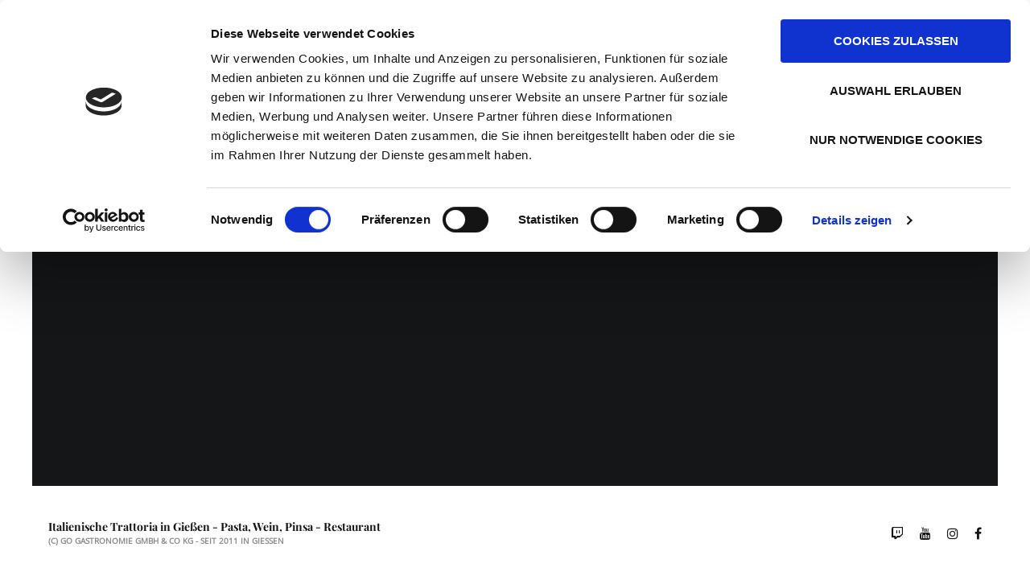

--- FILE ---
content_type: application/x-javascript
request_url: https://consentcdn.cookiebot.com/consentconfig/23a12657-54d0-4cfb-820b-b623254f1615/gianoli.de/configuration.js
body_size: 115
content:
CookieConsent.configuration.tags.push({id:53267831,type:"script",tagID:"",innerHash:"",outerHash:"",tagHash:"16853325560053",url:"https://stats.wp.com/e-202326.js",resolvedUrl:"https://stats.wp.com/e-202326.js",cat:[1,3]});CookieConsent.configuration.tags.push({id:53267832,type:"script",tagID:"",innerHash:"",outerHash:"",tagHash:"13988028866448",url:"",resolvedUrl:"",cat:[3,4]});CookieConsent.configuration.tags.push({id:53267833,type:"script",tagID:"",innerHash:"",outerHash:"",tagHash:"8556421987261",url:"https://consent.cookiebot.com/uc.js",resolvedUrl:"https://consent.cookiebot.com/uc.js",cat:[1]});CookieConsent.configuration.tags.push({id:53267834,type:"iframe",tagID:"",innerHash:"",outerHash:"",tagHash:"13309316996162",url:"https://www.eventim-light.com/de/a/5dbaa03700ee660001ea0ad6/iframe/",resolvedUrl:"https://www.eventim-light.com/de/a/5dbaa03700ee660001ea0ad6/iframe/",cat:[1,3,5]});